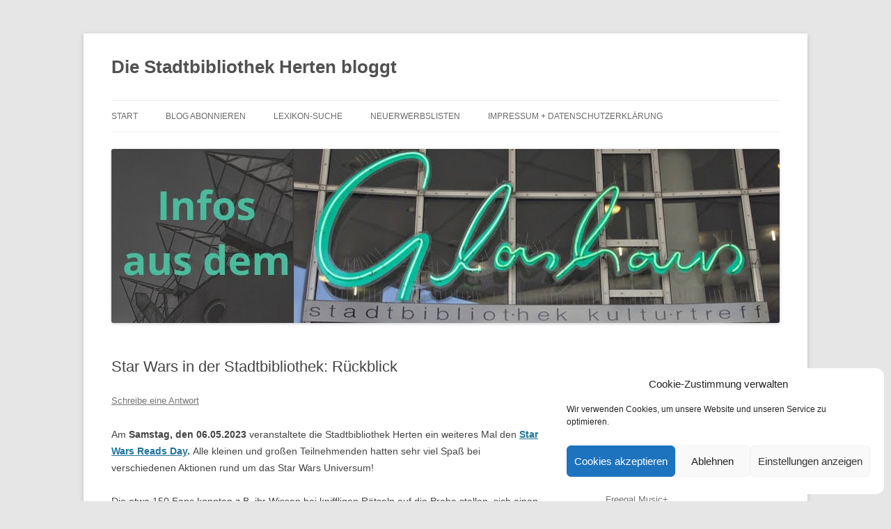

--- FILE ---
content_type: text/html; charset=UTF-8
request_url: https://stadtbibliothekherten-blog.de/2023/05/13/star-wars-in-der-stadtbibliothek-rueckblick/
body_size: 81915
content:
<!DOCTYPE html><html lang="de"><head><meta charset="UTF-8" /><meta name="viewport" content="width=device-width, initial-scale=1.0" /><title>Star Wars in der Stadtbibliothek: Rückblick - Die Stadtbibliothek Herten bloggt</title><link rel="profile" href="https://gmpg.org/xfn/11" /><link rel="pingback" href="https://stadtbibliothekherten-blog.de/xmlrpc.php"><meta name="referrer" content="no-referrer"><meta name='robots' content='index, follow, max-image-preview:large, max-snippet:-1, max-video-preview:-1' /><meta name="description" content="Star Wars in der Stadtbibliothek: Rückblick auf den Star Wars Reads Day am 06.05.2023 im Glashaus Herten" /><link rel="canonical" href="https://stadtbibliothekherten-blog.de/2023/05/13/star-wars-in-der-stadtbibliothek-rueckblick/" /><meta property="og:locale" content="de_DE" /><meta property="og:type" content="article" /><meta property="og:title" content="Star Wars in der Stadtbibliothek: Rückblick - Die Stadtbibliothek Herten bloggt" /><meta property="og:description" content="Star Wars in der Stadtbibliothek: Rückblick auf den Star Wars Reads Day am 06.05.2023 im Glashaus Herten" /><meta property="og:url" content="https://stadtbibliothekherten-blog.de/2023/05/13/star-wars-in-der-stadtbibliothek-rueckblick/" /><meta property="og:site_name" content="Die Stadtbibliothek Herten bloggt" /><meta property="article:published_time" content="2023-05-13T11:00:17+00:00" /><meta property="article:modified_time" content="2024-08-23T12:25:48+00:00" /><meta property="og:image" content="https://stadtbibliothekherten-blog.de/wp-content/uploads/2023/05/IMG_0107-1653x1024-1-150x150.jpg" /><meta name="author" content="Mitarbeiter Bibliothek" /><meta name="twitter:card" content="summary_large_image" /><meta name="twitter:label1" content="Verfasst von" /><meta name="twitter:data1" content="Mitarbeiter Bibliothek" /><meta name="twitter:label2" content="Geschätzte Lesezeit" /><meta name="twitter:data2" content="1 Minute" /> <script type="application/ld+json" class="yoast-schema-graph">{"@context":"https://schema.org","@graph":[{"@type":"Article","@id":"https://stadtbibliothekherten-blog.de/2023/05/13/star-wars-in-der-stadtbibliothek-rueckblick/#article","isPartOf":{"@id":"https://stadtbibliothekherten-blog.de/2023/05/13/star-wars-in-der-stadtbibliothek-rueckblick/"},"author":{"name":"Mitarbeiter Bibliothek","@id":"https://stadtbibliothekherten-blog.de/#/schema/person/de3b791cc1be7debf30a9104fd897bf6"},"headline":"Star Wars in der Stadtbibliothek: Rückblick","datePublished":"2023-05-13T11:00:17+00:00","dateModified":"2024-08-23T12:25:48+00:00","mainEntityOfPage":{"@id":"https://stadtbibliothekherten-blog.de/2023/05/13/star-wars-in-der-stadtbibliothek-rueckblick/"},"wordCount":131,"commentCount":0,"keywords":["Erwachsene","Jugendliche","Kinder","Star Wars","Veranstaltung"],"articleSection":["Aktuell"],"inLanguage":"de","potentialAction":[{"@type":"CommentAction","name":"Comment","target":["https://stadtbibliothekherten-blog.de/2023/05/13/star-wars-in-der-stadtbibliothek-rueckblick/#respond"]}]},{"@type":"WebPage","@id":"https://stadtbibliothekherten-blog.de/2023/05/13/star-wars-in-der-stadtbibliothek-rueckblick/","url":"https://stadtbibliothekherten-blog.de/2023/05/13/star-wars-in-der-stadtbibliothek-rueckblick/","name":"Star Wars in der Stadtbibliothek: Rückblick - Die Stadtbibliothek Herten bloggt","isPartOf":{"@id":"https://stadtbibliothekherten-blog.de/#website"},"datePublished":"2023-05-13T11:00:17+00:00","dateModified":"2024-08-23T12:25:48+00:00","author":{"@id":"https://stadtbibliothekherten-blog.de/#/schema/person/de3b791cc1be7debf30a9104fd897bf6"},"description":"Star Wars in der Stadtbibliothek: Rückblick auf den Star Wars Reads Day am 06.05.2023 im Glashaus Herten","breadcrumb":{"@id":"https://stadtbibliothekherten-blog.de/2023/05/13/star-wars-in-der-stadtbibliothek-rueckblick/#breadcrumb"},"inLanguage":"de","potentialAction":[{"@type":"ReadAction","target":["https://stadtbibliothekherten-blog.de/2023/05/13/star-wars-in-der-stadtbibliothek-rueckblick/"]}]},{"@type":"BreadcrumbList","@id":"https://stadtbibliothekherten-blog.de/2023/05/13/star-wars-in-der-stadtbibliothek-rueckblick/#breadcrumb","itemListElement":[{"@type":"ListItem","position":1,"name":"Startseite","item":"https://stadtbibliothekherten-blog.de/"},{"@type":"ListItem","position":2,"name":"Star Wars in der Stadtbibliothek: Rückblick"}]},{"@type":"WebSite","@id":"https://stadtbibliothekherten-blog.de/#website","url":"https://stadtbibliothekherten-blog.de/","name":"Die Stadtbibliothek Herten bloggt","description":"","potentialAction":[{"@type":"SearchAction","target":{"@type":"EntryPoint","urlTemplate":"https://stadtbibliothekherten-blog.de/?s={search_term_string}"},"query-input":{"@type":"PropertyValueSpecification","valueRequired":true,"valueName":"search_term_string"}}],"inLanguage":"de"},{"@type":"Person","@id":"https://stadtbibliothekherten-blog.de/#/schema/person/de3b791cc1be7debf30a9104fd897bf6","name":"Mitarbeiter Bibliothek","url":"https://stadtbibliothekherten-blog.de/author/glashausherten3/"}]}</script> <link rel='dns-prefetch' href='//platform-api.sharethis.com' /><link rel="alternate" type="application/rss+xml" title="Die Stadtbibliothek Herten bloggt &raquo; Feed" href="https://stadtbibliothekherten-blog.de/feed/" /><link rel="alternate" type="application/rss+xml" title="Die Stadtbibliothek Herten bloggt &raquo; Kommentar-Feed" href="https://stadtbibliothekherten-blog.de/comments/feed/" /><link rel="alternate" type="application/rss+xml" title="Die Stadtbibliothek Herten bloggt &raquo; Star Wars in der Stadtbibliothek: Rückblick-Kommentar-Feed" href="https://stadtbibliothekherten-blog.de/2023/05/13/star-wars-in-der-stadtbibliothek-rueckblick/feed/" /><link rel="alternate" title="oEmbed (JSON)" type="application/json+oembed" href="https://stadtbibliothekherten-blog.de/wp-json/oembed/1.0/embed?url=https%3A%2F%2Fstadtbibliothekherten-blog.de%2F2023%2F05%2F13%2Fstar-wars-in-der-stadtbibliothek-rueckblick%2F" /><link rel="alternate" title="oEmbed (XML)" type="text/xml+oembed" href="https://stadtbibliothekherten-blog.de/wp-json/oembed/1.0/embed?url=https%3A%2F%2Fstadtbibliothekherten-blog.de%2F2023%2F05%2F13%2Fstar-wars-in-der-stadtbibliothek-rueckblick%2F&#038;format=xml" /><style id='wp-img-auto-sizes-contain-inline-css' type='text/css'>img:is([sizes=auto i],[sizes^="auto," i]){contain-intrinsic-size:3000px 1500px}
/*# sourceURL=wp-img-auto-sizes-contain-inline-css */</style><style id='wp-block-library-inline-css' type='text/css'>:root{--wp-block-synced-color:#7a00df;--wp-block-synced-color--rgb:122,0,223;--wp-bound-block-color:var(--wp-block-synced-color);--wp-editor-canvas-background:#ddd;--wp-admin-theme-color:#007cba;--wp-admin-theme-color--rgb:0,124,186;--wp-admin-theme-color-darker-10:#006ba1;--wp-admin-theme-color-darker-10--rgb:0,107,160.5;--wp-admin-theme-color-darker-20:#005a87;--wp-admin-theme-color-darker-20--rgb:0,90,135;--wp-admin-border-width-focus:2px}@media (min-resolution:192dpi){:root{--wp-admin-border-width-focus:1.5px}}.wp-element-button{cursor:pointer}:root .has-very-light-gray-background-color{background-color:#eee}:root .has-very-dark-gray-background-color{background-color:#313131}:root .has-very-light-gray-color{color:#eee}:root .has-very-dark-gray-color{color:#313131}:root .has-vivid-green-cyan-to-vivid-cyan-blue-gradient-background{background:linear-gradient(135deg,#00d084,#0693e3)}:root .has-purple-crush-gradient-background{background:linear-gradient(135deg,#34e2e4,#4721fb 50%,#ab1dfe)}:root .has-hazy-dawn-gradient-background{background:linear-gradient(135deg,#faaca8,#dad0ec)}:root .has-subdued-olive-gradient-background{background:linear-gradient(135deg,#fafae1,#67a671)}:root .has-atomic-cream-gradient-background{background:linear-gradient(135deg,#fdd79a,#004a59)}:root .has-nightshade-gradient-background{background:linear-gradient(135deg,#330968,#31cdcf)}:root .has-midnight-gradient-background{background:linear-gradient(135deg,#020381,#2874fc)}:root{--wp--preset--font-size--normal:16px;--wp--preset--font-size--huge:42px}.has-regular-font-size{font-size:1em}.has-larger-font-size{font-size:2.625em}.has-normal-font-size{font-size:var(--wp--preset--font-size--normal)}.has-huge-font-size{font-size:var(--wp--preset--font-size--huge)}.has-text-align-center{text-align:center}.has-text-align-left{text-align:left}.has-text-align-right{text-align:right}.has-fit-text{white-space:nowrap!important}#end-resizable-editor-section{display:none}.aligncenter{clear:both}.items-justified-left{justify-content:flex-start}.items-justified-center{justify-content:center}.items-justified-right{justify-content:flex-end}.items-justified-space-between{justify-content:space-between}.screen-reader-text{border:0;clip-path:inset(50%);height:1px;margin:-1px;overflow:hidden;padding:0;position:absolute;width:1px;word-wrap:normal!important}.screen-reader-text:focus{background-color:#ddd;clip-path:none;color:#444;display:block;font-size:1em;height:auto;left:5px;line-height:normal;padding:15px 23px 14px;text-decoration:none;top:5px;width:auto;z-index:100000}html :where(.has-border-color){border-style:solid}html :where([style*=border-top-color]){border-top-style:solid}html :where([style*=border-right-color]){border-right-style:solid}html :where([style*=border-bottom-color]){border-bottom-style:solid}html :where([style*=border-left-color]){border-left-style:solid}html :where([style*=border-width]){border-style:solid}html :where([style*=border-top-width]){border-top-style:solid}html :where([style*=border-right-width]){border-right-style:solid}html :where([style*=border-bottom-width]){border-bottom-style:solid}html :where([style*=border-left-width]){border-left-style:solid}html :where(img[class*=wp-image-]){height:auto;max-width:100%}:where(figure){margin:0 0 1em}html :where(.is-position-sticky){--wp-admin--admin-bar--position-offset:var(--wp-admin--admin-bar--height,0px)}@media screen and (max-width:600px){html :where(.is-position-sticky){--wp-admin--admin-bar--position-offset:0px}}

/*# sourceURL=wp-block-library-inline-css */</style><style id='wp-block-paragraph-inline-css' type='text/css'>.is-small-text{font-size:.875em}.is-regular-text{font-size:1em}.is-large-text{font-size:2.25em}.is-larger-text{font-size:3em}.has-drop-cap:not(:focus):first-letter{float:left;font-size:8.4em;font-style:normal;font-weight:100;line-height:.68;margin:.05em .1em 0 0;text-transform:uppercase}body.rtl .has-drop-cap:not(:focus):first-letter{float:none;margin-left:.1em}p.has-drop-cap.has-background{overflow:hidden}:root :where(p.has-background){padding:1.25em 2.375em}:where(p.has-text-color:not(.has-link-color)) a{color:inherit}p.has-text-align-left[style*="writing-mode:vertical-lr"],p.has-text-align-right[style*="writing-mode:vertical-rl"]{rotate:180deg}
/*# sourceURL=https://stadtbibliothekherten-blog.de/wp-includes/blocks/paragraph/style.min.css */</style><style id='global-styles-inline-css' type='text/css'>:root{--wp--preset--aspect-ratio--square: 1;--wp--preset--aspect-ratio--4-3: 4/3;--wp--preset--aspect-ratio--3-4: 3/4;--wp--preset--aspect-ratio--3-2: 3/2;--wp--preset--aspect-ratio--2-3: 2/3;--wp--preset--aspect-ratio--16-9: 16/9;--wp--preset--aspect-ratio--9-16: 9/16;--wp--preset--color--black: #000000;--wp--preset--color--cyan-bluish-gray: #abb8c3;--wp--preset--color--white: #fff;--wp--preset--color--pale-pink: #f78da7;--wp--preset--color--vivid-red: #cf2e2e;--wp--preset--color--luminous-vivid-orange: #ff6900;--wp--preset--color--luminous-vivid-amber: #fcb900;--wp--preset--color--light-green-cyan: #7bdcb5;--wp--preset--color--vivid-green-cyan: #00d084;--wp--preset--color--pale-cyan-blue: #8ed1fc;--wp--preset--color--vivid-cyan-blue: #0693e3;--wp--preset--color--vivid-purple: #9b51e0;--wp--preset--color--blue: #21759b;--wp--preset--color--dark-gray: #444;--wp--preset--color--medium-gray: #9f9f9f;--wp--preset--color--light-gray: #e6e6e6;--wp--preset--gradient--vivid-cyan-blue-to-vivid-purple: linear-gradient(135deg,rgb(6,147,227) 0%,rgb(155,81,224) 100%);--wp--preset--gradient--light-green-cyan-to-vivid-green-cyan: linear-gradient(135deg,rgb(122,220,180) 0%,rgb(0,208,130) 100%);--wp--preset--gradient--luminous-vivid-amber-to-luminous-vivid-orange: linear-gradient(135deg,rgb(252,185,0) 0%,rgb(255,105,0) 100%);--wp--preset--gradient--luminous-vivid-orange-to-vivid-red: linear-gradient(135deg,rgb(255,105,0) 0%,rgb(207,46,46) 100%);--wp--preset--gradient--very-light-gray-to-cyan-bluish-gray: linear-gradient(135deg,rgb(238,238,238) 0%,rgb(169,184,195) 100%);--wp--preset--gradient--cool-to-warm-spectrum: linear-gradient(135deg,rgb(74,234,220) 0%,rgb(151,120,209) 20%,rgb(207,42,186) 40%,rgb(238,44,130) 60%,rgb(251,105,98) 80%,rgb(254,248,76) 100%);--wp--preset--gradient--blush-light-purple: linear-gradient(135deg,rgb(255,206,236) 0%,rgb(152,150,240) 100%);--wp--preset--gradient--blush-bordeaux: linear-gradient(135deg,rgb(254,205,165) 0%,rgb(254,45,45) 50%,rgb(107,0,62) 100%);--wp--preset--gradient--luminous-dusk: linear-gradient(135deg,rgb(255,203,112) 0%,rgb(199,81,192) 50%,rgb(65,88,208) 100%);--wp--preset--gradient--pale-ocean: linear-gradient(135deg,rgb(255,245,203) 0%,rgb(182,227,212) 50%,rgb(51,167,181) 100%);--wp--preset--gradient--electric-grass: linear-gradient(135deg,rgb(202,248,128) 0%,rgb(113,206,126) 100%);--wp--preset--gradient--midnight: linear-gradient(135deg,rgb(2,3,129) 0%,rgb(40,116,252) 100%);--wp--preset--font-size--small: 13px;--wp--preset--font-size--medium: 20px;--wp--preset--font-size--large: 36px;--wp--preset--font-size--x-large: 42px;--wp--preset--spacing--20: 0.44rem;--wp--preset--spacing--30: 0.67rem;--wp--preset--spacing--40: 1rem;--wp--preset--spacing--50: 1.5rem;--wp--preset--spacing--60: 2.25rem;--wp--preset--spacing--70: 3.38rem;--wp--preset--spacing--80: 5.06rem;--wp--preset--shadow--natural: 6px 6px 9px rgba(0, 0, 0, 0.2);--wp--preset--shadow--deep: 12px 12px 50px rgba(0, 0, 0, 0.4);--wp--preset--shadow--sharp: 6px 6px 0px rgba(0, 0, 0, 0.2);--wp--preset--shadow--outlined: 6px 6px 0px -3px rgb(255, 255, 255), 6px 6px rgb(0, 0, 0);--wp--preset--shadow--crisp: 6px 6px 0px rgb(0, 0, 0);}:where(.is-layout-flex){gap: 0.5em;}:where(.is-layout-grid){gap: 0.5em;}body .is-layout-flex{display: flex;}.is-layout-flex{flex-wrap: wrap;align-items: center;}.is-layout-flex > :is(*, div){margin: 0;}body .is-layout-grid{display: grid;}.is-layout-grid > :is(*, div){margin: 0;}:where(.wp-block-columns.is-layout-flex){gap: 2em;}:where(.wp-block-columns.is-layout-grid){gap: 2em;}:where(.wp-block-post-template.is-layout-flex){gap: 1.25em;}:where(.wp-block-post-template.is-layout-grid){gap: 1.25em;}.has-black-color{color: var(--wp--preset--color--black) !important;}.has-cyan-bluish-gray-color{color: var(--wp--preset--color--cyan-bluish-gray) !important;}.has-white-color{color: var(--wp--preset--color--white) !important;}.has-pale-pink-color{color: var(--wp--preset--color--pale-pink) !important;}.has-vivid-red-color{color: var(--wp--preset--color--vivid-red) !important;}.has-luminous-vivid-orange-color{color: var(--wp--preset--color--luminous-vivid-orange) !important;}.has-luminous-vivid-amber-color{color: var(--wp--preset--color--luminous-vivid-amber) !important;}.has-light-green-cyan-color{color: var(--wp--preset--color--light-green-cyan) !important;}.has-vivid-green-cyan-color{color: var(--wp--preset--color--vivid-green-cyan) !important;}.has-pale-cyan-blue-color{color: var(--wp--preset--color--pale-cyan-blue) !important;}.has-vivid-cyan-blue-color{color: var(--wp--preset--color--vivid-cyan-blue) !important;}.has-vivid-purple-color{color: var(--wp--preset--color--vivid-purple) !important;}.has-black-background-color{background-color: var(--wp--preset--color--black) !important;}.has-cyan-bluish-gray-background-color{background-color: var(--wp--preset--color--cyan-bluish-gray) !important;}.has-white-background-color{background-color: var(--wp--preset--color--white) !important;}.has-pale-pink-background-color{background-color: var(--wp--preset--color--pale-pink) !important;}.has-vivid-red-background-color{background-color: var(--wp--preset--color--vivid-red) !important;}.has-luminous-vivid-orange-background-color{background-color: var(--wp--preset--color--luminous-vivid-orange) !important;}.has-luminous-vivid-amber-background-color{background-color: var(--wp--preset--color--luminous-vivid-amber) !important;}.has-light-green-cyan-background-color{background-color: var(--wp--preset--color--light-green-cyan) !important;}.has-vivid-green-cyan-background-color{background-color: var(--wp--preset--color--vivid-green-cyan) !important;}.has-pale-cyan-blue-background-color{background-color: var(--wp--preset--color--pale-cyan-blue) !important;}.has-vivid-cyan-blue-background-color{background-color: var(--wp--preset--color--vivid-cyan-blue) !important;}.has-vivid-purple-background-color{background-color: var(--wp--preset--color--vivid-purple) !important;}.has-black-border-color{border-color: var(--wp--preset--color--black) !important;}.has-cyan-bluish-gray-border-color{border-color: var(--wp--preset--color--cyan-bluish-gray) !important;}.has-white-border-color{border-color: var(--wp--preset--color--white) !important;}.has-pale-pink-border-color{border-color: var(--wp--preset--color--pale-pink) !important;}.has-vivid-red-border-color{border-color: var(--wp--preset--color--vivid-red) !important;}.has-luminous-vivid-orange-border-color{border-color: var(--wp--preset--color--luminous-vivid-orange) !important;}.has-luminous-vivid-amber-border-color{border-color: var(--wp--preset--color--luminous-vivid-amber) !important;}.has-light-green-cyan-border-color{border-color: var(--wp--preset--color--light-green-cyan) !important;}.has-vivid-green-cyan-border-color{border-color: var(--wp--preset--color--vivid-green-cyan) !important;}.has-pale-cyan-blue-border-color{border-color: var(--wp--preset--color--pale-cyan-blue) !important;}.has-vivid-cyan-blue-border-color{border-color: var(--wp--preset--color--vivid-cyan-blue) !important;}.has-vivid-purple-border-color{border-color: var(--wp--preset--color--vivid-purple) !important;}.has-vivid-cyan-blue-to-vivid-purple-gradient-background{background: var(--wp--preset--gradient--vivid-cyan-blue-to-vivid-purple) !important;}.has-light-green-cyan-to-vivid-green-cyan-gradient-background{background: var(--wp--preset--gradient--light-green-cyan-to-vivid-green-cyan) !important;}.has-luminous-vivid-amber-to-luminous-vivid-orange-gradient-background{background: var(--wp--preset--gradient--luminous-vivid-amber-to-luminous-vivid-orange) !important;}.has-luminous-vivid-orange-to-vivid-red-gradient-background{background: var(--wp--preset--gradient--luminous-vivid-orange-to-vivid-red) !important;}.has-very-light-gray-to-cyan-bluish-gray-gradient-background{background: var(--wp--preset--gradient--very-light-gray-to-cyan-bluish-gray) !important;}.has-cool-to-warm-spectrum-gradient-background{background: var(--wp--preset--gradient--cool-to-warm-spectrum) !important;}.has-blush-light-purple-gradient-background{background: var(--wp--preset--gradient--blush-light-purple) !important;}.has-blush-bordeaux-gradient-background{background: var(--wp--preset--gradient--blush-bordeaux) !important;}.has-luminous-dusk-gradient-background{background: var(--wp--preset--gradient--luminous-dusk) !important;}.has-pale-ocean-gradient-background{background: var(--wp--preset--gradient--pale-ocean) !important;}.has-electric-grass-gradient-background{background: var(--wp--preset--gradient--electric-grass) !important;}.has-midnight-gradient-background{background: var(--wp--preset--gradient--midnight) !important;}.has-small-font-size{font-size: var(--wp--preset--font-size--small) !important;}.has-medium-font-size{font-size: var(--wp--preset--font-size--medium) !important;}.has-large-font-size{font-size: var(--wp--preset--font-size--large) !important;}.has-x-large-font-size{font-size: var(--wp--preset--font-size--x-large) !important;}
/*# sourceURL=global-styles-inline-css */</style><style id='classic-theme-styles-inline-css' type='text/css'>/*! This file is auto-generated */
.wp-block-button__link{color:#fff;background-color:#32373c;border-radius:9999px;box-shadow:none;text-decoration:none;padding:calc(.667em + 2px) calc(1.333em + 2px);font-size:1.125em}.wp-block-file__button{background:#32373c;color:#fff;text-decoration:none}
/*# sourceURL=/wp-includes/css/classic-themes.min.css */</style><link rel='stylesheet' id='email-subscribers-css' href='https://stadtbibliothekherten-blog.de/wp-content/cache/autoptimize/autoptimize_single_2b7ea100e7079d4a2e5e575588112926.php?ver=5.9.14' type='text/css' media='all' /><link rel='stylesheet' id='stencil-css' href='https://stadtbibliothekherten-blog.de/wp-content/plugins/stencil/public/css/stencil-public.css?ver=1.14.9' type='text/css' media='all' /><link rel='stylesheet' id='cmplz-general-css' href='https://stadtbibliothekherten-blog.de/wp-content/plugins/complianz-gdpr/assets/css/cookieblocker.min.css?ver=1741706570' type='text/css' media='all' /><link rel='stylesheet' id='twentytwelve-style-css' href='https://stadtbibliothekherten-blog.de/wp-content/cache/autoptimize/autoptimize_single_efe96f93d10e431339cba00c7fc6c098.php?ver=20251202' type='text/css' media='all' /><link rel='stylesheet' id='twentytwelve-block-style-css' href='https://stadtbibliothekherten-blog.de/wp-content/cache/autoptimize/autoptimize_single_9b94a2d6eabc8d730b8c284817d50555.php?ver=20251031' type='text/css' media='all' /> <script defer type="text/javascript" src="https://stadtbibliothekherten-blog.de/wp-includes/js/jquery/jquery.min.js?ver=3.7.1" id="jquery-core-js"></script> <script defer type="text/javascript" src="https://stadtbibliothekherten-blog.de/wp-includes/js/jquery/jquery-migrate.min.js?ver=3.4.1" id="jquery-migrate-js"></script> <script defer id="jquery-js-after" src="[data-uri]"></script> <script defer type="text/javascript" src="https://stadtbibliothekherten-blog.de/wp-content/cache/autoptimize/autoptimize_single_49cea0a781874a962879c2caca9bc322.php?ver=1.14.9" id="stencil-js"></script> <script type="text/javascript" src="https://stadtbibliothekherten-blog.de/wp-content/cache/autoptimize/autoptimize_single_7175c302fcb5e0e4ff523ea3e13a022a.php?ver=20250303" id="twentytwelve-navigation-js" defer="defer" data-wp-strategy="defer"></script> <link rel="https://api.w.org/" href="https://stadtbibliothekherten-blog.de/wp-json/" /><link rel="alternate" title="JSON" type="application/json" href="https://stadtbibliothekherten-blog.de/wp-json/wp/v2/posts/12774" /><link rel="EditURI" type="application/rsd+xml" title="RSD" href="https://stadtbibliothekherten-blog.de/xmlrpc.php?rsd" /><meta name="generator" content="WordPress 6.9" /><link rel='shortlink' href='https://stadtbibliothekherten-blog.de/?p=12774' /><style>.cmplz-hidden {
					display: none !important;
				}</style> <script defer src="[data-uri]"></script> <link rel="icon" href="https://stadtbibliothekherten-blog.de/wp-content/uploads/2018/06/cropped-icon-32x32.jpg" sizes="32x32" /><link rel="icon" href="https://stadtbibliothekherten-blog.de/wp-content/uploads/2018/06/cropped-icon-192x192.jpg" sizes="192x192" /><link rel="apple-touch-icon" href="https://stadtbibliothekherten-blog.de/wp-content/uploads/2018/06/cropped-icon-180x180.jpg" /><meta name="msapplication-TileImage" content="https://stadtbibliothekherten-blog.de/wp-content/uploads/2018/06/cropped-icon-270x270.jpg" /><link rel='stylesheet' id='shariffcss-css' href='https://stadtbibliothekherten-blog.de/wp-content/plugins/shariff/css/shariff.min.css?ver=4.6.15' type='text/css' media='all' /></head><body data-rsssl=1 data-cmplz=1 class="wp-singular post-template-default single single-post postid-12774 single-format-standard wp-embed-responsive wp-theme-twentytwelve"><div id="page" class="hfeed site"> <a class="screen-reader-text skip-link" href="#content">Zum Inhalt springen</a><header id="masthead" class="site-header"><hgroup><h1 class="site-title"><a href="https://stadtbibliothekherten-blog.de/" rel="home" >Die Stadtbibliothek Herten bloggt</a></h1></hgroup><nav id="site-navigation" class="main-navigation"> <button class="menu-toggle">Menü</button><div class="nav-menu"><ul><li ><a href="https://stadtbibliothekherten-blog.de/">Start</a></li><li class="page_item page-item-9677"><a href="https://stadtbibliothekherten-blog.de/blog-abonnieren/">Blog abonnieren</a></li><li class="page_item page-item-4160"><a href="https://stadtbibliothekherten-blog.de/lexikon-suche/">Lexikon-Suche</a></li><li class="page_item page-item-9471 page_item_has_children"><a href="https://stadtbibliothekherten-blog.de/neuerwerbslisten/">Neuerwerbslisten</a><ul class='children'><li class="page_item page-item-9748"><a href="https://stadtbibliothekherten-blog.de/neuerwerbslisten/aus-der-kinderabteilung/">Aus der Kinderabteilung</a></li><li class="page_item page-item-9736"><a href="https://stadtbibliothekherten-blog.de/neuerwerbslisten/neue-romane/">Aus der Romanabteilung</a></li><li class="page_item page-item-9728"><a href="https://stadtbibliothekherten-blog.de/neuerwerbslisten/neue-sachbuecher/">Aus der Sachbuchabteilung</a></li><li class="page_item page-item-10044"><a href="https://stadtbibliothekherten-blog.de/neuerwerbslisten/medienlisten/">Medienlisten</a></li><li class="page_item page-item-9732"><a href="https://stadtbibliothekherten-blog.de/neuerwerbslisten/themenlisten/">Weitere Themenlisten</a></li></ul></li><li class="page_item page-item-9606 page_item_has_children"><a href="https://stadtbibliothekherten-blog.de/about/">Impressum + Datenschutzerklärung</a><ul class='children'><li class="page_item page-item-11422"><a href="https://stadtbibliothekherten-blog.de/about/cookie-richtlinie-eu-2/">Cookie-Richtlinie (EU)</a></li></ul></li></ul></div></nav> <a href="https://stadtbibliothekherten-blog.de/"  rel="home"><img src="https://stadtbibliothekherten-blog.de/wp-content/uploads/2022/04/20220427_105906_0000.jpg" width="960" height="250" alt="Die Stadtbibliothek Herten bloggt" class="header-image" srcset="https://stadtbibliothekherten-blog.de/wp-content/uploads/2022/04/20220427_105906_0000.jpg 960w, https://stadtbibliothekherten-blog.de/wp-content/uploads/2022/04/20220427_105906_0000-300x78.jpg 300w, https://stadtbibliothekherten-blog.de/wp-content/uploads/2022/04/20220427_105906_0000-768x200.jpg 768w, https://stadtbibliothekherten-blog.de/wp-content/uploads/2022/04/20220427_105906_0000-624x163.jpg 624w" sizes="(max-width: 960px) 100vw, 960px" decoding="async" fetchpriority="high" /></a></header><div id="main" class="wrapper"><div id="primary" class="site-content"><div id="content" role="main"><article id="post-12774" class="post-12774 post type-post status-publish format-standard hentry category-aktuell tag-erwachsene tag-jugendliche tag-kinder tag-star-wars tag-veranstaltung"><header class="entry-header"><h1 class="entry-title">Star Wars in der Stadtbibliothek: Rückblick</h1><div class="comments-link"> <a href="https://stadtbibliothekherten-blog.de/2023/05/13/star-wars-in-der-stadtbibliothek-rueckblick/#respond"><span class="leave-reply">Schreibe eine Antwort</span></a></div></header><div class="entry-content"><p>Am <strong>Samstag, den 06.05.2023</strong> veranstaltete die Stadtbibliothek Herten ein weiteres Mal den <a href="https://stadtbibliothekherten-blog.de/2023/04/15/star-wars-reads-day-am-06-05-2023/"><strong>Star Wars Reads Day</strong></a><strong>. </strong>Alle kleinen und großen Teilnehmenden hatten sehr viel Spaß bei verschiedenen Aktionen rund um das Star Wars Universum!</p><p>Die etwa 150 Fans konnten z.B. ihr Wissen bei kniffligen Rätseln auf die Probe stellen, sich einen eigenen C3PO basteln oder ihre Geschicklichkeit und Ausdauer bei der Sturmtruppler-Abwehr ausbauen. Zum Abschluss der Veranstaltung gab es noch eine kleine Lesung.</p><style type="text/css">#gallery-1 {
				margin: auto;
			}
			#gallery-1 .gallery-item {
				float: left;
				margin-top: 10px;
				text-align: center;
				width: 33%;
			}
			#gallery-1 img {
				border: 2px solid #cfcfcf;
			}
			#gallery-1 .gallery-caption {
				margin-left: 0;
			}
			/* see gallery_shortcode() in wp-includes/media.php */</style><div id='gallery-1' class='gallery galleryid-12774 gallery-columns-3 gallery-size-thumbnail'><dl class='gallery-item'><dt class='gallery-icon landscape'> <a href='https://stadtbibliothekherten-blog.de/wp-content/uploads/2023/05/IMG_0107-1653x1024-1.jpg'><img decoding="async" width="150" height="150" src="https://stadtbibliothekherten-blog.de/wp-content/uploads/2023/05/IMG_0107-1653x1024-1-150x150.jpg" class="attachment-thumbnail size-thumbnail" alt="Star Wars: Kostümierte vor dem Glashaus" aria-describedby="gallery-1-12782" /></a></dt><dd class='wp-caption-text gallery-caption' id='gallery-1-12782'> Stumrtruppler und Jawa vor dem Glashaus</dd></dl><dl class='gallery-item'><dt class='gallery-icon landscape'> <a href='https://stadtbibliothekherten-blog.de/wp-content/uploads/2023/05/IMG_0277_bearb-1536x1024-1.jpg'><img decoding="async" width="150" height="150" src="https://stadtbibliothekherten-blog.de/wp-content/uploads/2023/05/IMG_0277_bearb-1536x1024-1-150x150.jpg" class="attachment-thumbnail size-thumbnail" alt="Kinder und Erwachsene basteln an Tischen in der Stadtbibliothek" aria-describedby="gallery-1-12778" /></a></dt><dd class='wp-caption-text gallery-caption' id='gallery-1-12778'> C3PO wird wieder zusammengebaut</dd></dl><dl class='gallery-item'><dt class='gallery-icon portrait'> <a href='https://stadtbibliothekherten-blog.de/wp-content/uploads/2023/05/20230506_153837-1024x1675-1.jpg'><img loading="lazy" decoding="async" width="150" height="150" src="https://stadtbibliothekherten-blog.de/wp-content/uploads/2023/05/20230506_153837-1024x1675-1-150x150.jpg" class="attachment-thumbnail size-thumbnail" alt="2 Scout-Truppler, einer gibt dem anderen eine Plüschfigur auf den Kopf" aria-describedby="gallery-1-12781" /></a></dt><dd class='wp-caption-text gallery-caption' id='gallery-1-12781'> Scout-Truppler  beim Parcourtraining</dd></dl><br style="clear: both" /><dl class='gallery-item'><dt class='gallery-icon landscape'> <a href='https://stadtbibliothekherten-blog.de/wp-content/uploads/2023/05/IMG_0208_bearb-1536x1024-1.jpg'><img loading="lazy" decoding="async" width="150" height="150" src="https://stadtbibliothekherten-blog.de/wp-content/uploads/2023/05/IMG_0208_bearb-1536x1024-1-150x150.jpg" class="attachment-thumbnail size-thumbnail" alt="Kinder müssen Wattebällchen aus Bechern pusten" aria-describedby="gallery-1-12777" /></a></dt><dd class='wp-caption-text gallery-caption' id='gallery-1-12777'> Atemtraining</dd></dl><dl class='gallery-item'><dt class='gallery-icon portrait'> <a href='https://stadtbibliothekherten-blog.de/wp-content/uploads/2023/05/IMG_0192_bearb-1536x1024-1.jpg'><img loading="lazy" decoding="async" width="150" height="150" src="https://stadtbibliothekherten-blog.de/wp-content/uploads/2023/05/IMG_0192_bearb-1536x1024-1-150x150.jpg" class="attachment-thumbnail size-thumbnail" alt="Kinder und Erwachsene vor einem Papp-R2-D2" aria-describedby="gallery-1-12776" /></a></dt><dd class='wp-caption-text gallery-caption' id='gallery-1-12776'> R2 hat die geheime Nachricht</dd></dl><dl class='gallery-item'><dt class='gallery-icon landscape'> <a href='https://stadtbibliothekherten-blog.de/wp-content/uploads/2023/05/IMG_0299_bearb-1536x1024-1.jpg'><img loading="lazy" decoding="async" width="150" height="150" src="https://stadtbibliothekherten-blog.de/wp-content/uploads/2023/05/IMG_0299_bearb-1536x1024-1-150x150.jpg" class="attachment-thumbnail size-thumbnail" alt="Kinder und Erwachsene bei einer Rätsel-Station" aria-describedby="gallery-1-12780" /></a></dt><dd class='wp-caption-text gallery-caption' id='gallery-1-12780'> Andrang bei den Fühlboxen</dd></dl><br style="clear: both" /><dl class='gallery-item'><dt class='gallery-icon portrait'> <a href='https://stadtbibliothekherten-blog.de/wp-content/uploads/2023/05/IMG_0289-1024x1536-1.jpg'><img loading="lazy" decoding="async" width="150" height="150" src="https://stadtbibliothekherten-blog.de/wp-content/uploads/2023/05/IMG_0289-1024x1536-1-150x150.jpg" class="attachment-thumbnail size-thumbnail" alt="Ein Kind klettert durch das Laser-Netz (aus Gummibändern)" aria-describedby="gallery-1-12779" /></a></dt><dd class='wp-caption-text gallery-caption' id='gallery-1-12779'> Geschicklichkeit ist gefragt</dd></dl><dl class='gallery-item'><dt class='gallery-icon landscape'> <a href='https://stadtbibliothekherten-blog.de/wp-content/uploads/2023/05/IMG_0128-1536x1024-1.jpg'><img loading="lazy" decoding="async" width="150" height="150" src="https://stadtbibliothekherten-blog.de/wp-content/uploads/2023/05/IMG_0128-1536x1024-1-150x150.jpg" class="attachment-thumbnail size-thumbnail" alt="Gruppenbild: Darth Vader, Garde, Offiziere, Sturmtruppler, Scout-Trooper, Tie-Piloten und Jawas" aria-describedby="gallery-1-12775" /></a></dt><dd class='wp-caption-text gallery-caption' id='gallery-1-12775'> Mitglieder der 501st Legion German Garrison in der Rotunde</dd></dl> <br style='clear: both' /></div><p>Wir bedanken uns noch einmal bei allen Mitwirkenden für diesen wunderbaren Ausflug in ein anderes Universum: Den Besuchern, den fleißigen Helfern und vor allem bei den Mitgliedern der <a href="https://501st.de/">501st Legion German Garrison</a>.</p><p>Wir freuen uns schon auf das nächste Mal!</p><p>Bilder: Stadtbibliothek</p><div class="shariff shariff-align-flex-start shariff-widget-align-flex-start" data-services="facebook%7Cpinterest" data-url="https%3A%2F%2Fstadtbibliothekherten-blog.de%2F2023%2F05%2F13%2Fstar-wars-in-der-stadtbibliothek-rueckblick%2F" data-timestamp="1724423148" data-hidezero="1" data-backendurl="https://stadtbibliothekherten-blog.de/wp-json/shariff/v1/share_counts?"><div class="ShariffHeadline">Diesen Beitrag teilen</div><ul class="shariff-buttons theme-round orientation-horizontal buttonsize-small"><li class="shariff-button twitter shariff-nocustomcolor" style="background-color:#595959;border-radius:25%"><a href="https://twitter.com/share?url=https%3A%2F%2Fstadtbibliothekherten-blog.de%2F2023%2F05%2F13%2Fstar-wars-in-der-stadtbibliothek-rueckblick%2F&text=Star%20Wars%20in%20der%20Stadtbibliothek%3A%20R%C3%BCckblick" title="Bei X teilen" aria-label="Bei X teilen" role="button" rel="noopener nofollow" class="shariff-link" style=";border-radius:25%; background-color:#000; color:#fff" target="_blank"><span class="shariff-icon" style=""><svg width="32px" height="20px" xmlns="http://www.w3.org/2000/svg" viewBox="0 0 24 24"><path fill="#000" d="M14.258 10.152L23.176 0h-2.113l-7.747 8.813L7.133 0H0l9.352 13.328L0 23.973h2.113l8.176-9.309 6.531 9.309h7.133zm-2.895 3.293l-.949-1.328L2.875 1.56h3.246l6.086 8.523.945 1.328 7.91 11.078h-3.246zm0 0"/></svg></span></a></li><li class="shariff-button facebook shariff-nocustomcolor" style="background-color:#4273c8;border-radius:25%"><a href="https://www.facebook.com/sharer/sharer.php?u=https%3A%2F%2Fstadtbibliothekherten-blog.de%2F2023%2F05%2F13%2Fstar-wars-in-der-stadtbibliothek-rueckblick%2F" title="Bei Facebook teilen" aria-label="Bei Facebook teilen" role="button" rel="nofollow" class="shariff-link" style=";border-radius:25%; background-color:#3b5998; color:#fff" target="_blank"><span class="shariff-icon" style=""><svg width="32px" height="20px" xmlns="http://www.w3.org/2000/svg" viewBox="0 0 18 32"><path fill="#3b5998" d="M17.1 0.2v4.7h-2.8q-1.5 0-2.1 0.6t-0.5 1.9v3.4h5.2l-0.7 5.3h-4.5v13.6h-5.5v-13.6h-4.5v-5.3h4.5v-3.9q0-3.3 1.9-5.2t5-1.8q2.6 0 4.1 0.2z"/></svg></span><span data-service="facebook" style="color:#3b5998" class="shariff-count shariff-hidezero"></span>&nbsp;</a></li><li class="shariff-button pinterest shariff-nocustomcolor" style="background-color:#e70f18;border-radius:25%"><a href="https://www.pinterest.com/pin/create/link/?url=https%3A%2F%2Fstadtbibliothekherten-blog.de%2F2023%2F05%2F13%2Fstar-wars-in-der-stadtbibliothek-rueckblick%2F&media=https%3A%2F%2Fstadtbibliothekherten-blog.de%2Fwp-content%2Fplugins%2Fshariff%2Fimages%2FdefaultHint.png&description=Star%20Wars%20in%20der%20Stadtbibliothek%3A%20R%C3%BCckblick" title="Bei Pinterest pinnen" aria-label="Bei Pinterest pinnen" role="button" rel="noopener nofollow" class="shariff-link" style=";border-radius:25%; background-color:#cb2027; color:#fff" target="_blank"><span class="shariff-icon" style=""><svg width="32px" height="20px" xmlns="http://www.w3.org/2000/svg" viewBox="0 0 27 32"><path fill="#cb2027" d="M27.4 16q0 3.7-1.8 6.9t-5 5-6.9 1.9q-2 0-3.9-0.6 1.1-1.7 1.4-2.9 0.2-0.6 1-3.8 0.4 0.7 1.3 1.2t2 0.5q2.1 0 3.8-1.2t2.7-3.4 0.9-4.8q0-2-1.1-3.8t-3.1-2.9-4.5-1.2q-1.9 0-3.5 0.5t-2.8 1.4-2 2-1.2 2.3-0.4 2.4q0 1.9 0.7 3.3t2.1 2q0.5 0.2 0.7-0.4 0-0.1 0.1-0.5t0.2-0.5q0.1-0.4-0.2-0.8-0.9-1.1-0.9-2.7 0-2.7 1.9-4.6t4.9-2q2.7 0 4.2 1.5t1.5 3.8q0 3-1.2 5.2t-3.1 2.1q-1.1 0-1.7-0.8t-0.4-1.9q0.1-0.6 0.5-1.7t0.5-1.8 0.2-1.4q0-0.9-0.5-1.5t-1.4-0.6q-1.1 0-1.9 1t-0.8 2.6q0 1.3 0.4 2.2l-1.8 7.5q-0.3 1.2-0.2 3.2-3.7-1.6-6-5t-2.3-7.6q0-3.7 1.9-6.9t5-5 6.9-1.9 6.9 1.9 5 5 1.8 6.9z"/></svg></span><span data-service="pinterest" style="color:#cb2027" class="shariff-count shariff-hidezero"></span>&nbsp;</a></li><li class="shariff-button mailto shariff-nocustomcolor" style="background-color:#a8a8a8;border-radius:25%"><a href="mailto:?body=https%3A%2F%2Fstadtbibliothekherten-blog.de%2F2023%2F05%2F13%2Fstar-wars-in-der-stadtbibliothek-rueckblick%2F&subject=Star%20Wars%20in%20der%20Stadtbibliothek%3A%20R%C3%BCckblick" title="Per E-Mail versenden" aria-label="Per E-Mail versenden" role="button" rel="noopener nofollow" class="shariff-link" style=";border-radius:25%; background-color:#999; color:#fff"><span class="shariff-icon" style=""><svg width="32px" height="20px" xmlns="http://www.w3.org/2000/svg" viewBox="0 0 32 32"><path fill="#999" d="M32 12.7v14.2q0 1.2-0.8 2t-2 0.9h-26.3q-1.2 0-2-0.9t-0.8-2v-14.2q0.8 0.9 1.8 1.6 6.5 4.4 8.9 6.1 1 0.8 1.6 1.2t1.7 0.9 2 0.4h0.1q0.9 0 2-0.4t1.7-0.9 1.6-1.2q3-2.2 8.9-6.1 1-0.7 1.8-1.6zM32 7.4q0 1.4-0.9 2.7t-2.2 2.2q-6.7 4.7-8.4 5.8-0.2 0.1-0.7 0.5t-1 0.7-0.9 0.6-1.1 0.5-0.9 0.2h-0.1q-0.4 0-0.9-0.2t-1.1-0.5-0.9-0.6-1-0.7-0.7-0.5q-1.6-1.1-4.7-3.2t-3.6-2.6q-1.1-0.7-2.1-2t-1-2.5q0-1.4 0.7-2.3t2.1-0.9h26.3q1.2 0 2 0.8t0.9 2z"/></svg></span></a></li><li class="shariff-button whatsapp shariff-nocustomcolor" style="background-color:#5cbe4a;border-radius:25%"><a href="https://api.whatsapp.com/send?text=https%3A%2F%2Fstadtbibliothekherten-blog.de%2F2023%2F05%2F13%2Fstar-wars-in-der-stadtbibliothek-rueckblick%2F%20Star%20Wars%20in%20der%20Stadtbibliothek%3A%20R%C3%BCckblick" title="Bei Whatsapp teilen" aria-label="Bei Whatsapp teilen" role="button" rel="noopener nofollow" class="shariff-link" style=";border-radius:25%; background-color:#34af23; color:#fff" target="_blank"><span class="shariff-icon" style=""><svg width="32px" height="20px" xmlns="http://www.w3.org/2000/svg" viewBox="0 0 32 32"><path fill="#34af23" d="M17.6 17.4q0.2 0 1.7 0.8t1.6 0.9q0 0.1 0 0.3 0 0.6-0.3 1.4-0.3 0.7-1.3 1.2t-1.8 0.5q-1 0-3.4-1.1-1.7-0.8-3-2.1t-2.6-3.3q-1.3-1.9-1.3-3.5v-0.1q0.1-1.6 1.3-2.8 0.4-0.4 0.9-0.4 0.1 0 0.3 0t0.3 0q0.3 0 0.5 0.1t0.3 0.5q0.1 0.4 0.6 1.6t0.4 1.3q0 0.4-0.6 1t-0.6 0.8q0 0.1 0.1 0.3 0.6 1.3 1.8 2.4 1 0.9 2.7 1.8 0.2 0.1 0.4 0.1 0.3 0 1-0.9t0.9-0.9zM14 26.9q2.3 0 4.3-0.9t3.6-2.4 2.4-3.6 0.9-4.3-0.9-4.3-2.4-3.6-3.6-2.4-4.3-0.9-4.3 0.9-3.6 2.4-2.4 3.6-0.9 4.3q0 3.6 2.1 6.6l-1.4 4.2 4.3-1.4q2.8 1.9 6.2 1.9zM14 2.2q2.7 0 5.2 1.1t4.3 2.9 2.9 4.3 1.1 5.2-1.1 5.2-2.9 4.3-4.3 2.9-5.2 1.1q-3.5 0-6.5-1.7l-7.4 2.4 2.4-7.2q-1.9-3.2-1.9-6.9 0-2.7 1.1-5.2t2.9-4.3 4.3-2.9 5.2-1.1z"/></svg></span></a></li><li class="shariff-button rss shariff-nocustomcolor" style="background-color:#ff8c00;border-radius:25%"><a href="https://stadtbibliothekherten-blog.de/feed/rss/" title="RSS-feed" aria-label="RSS-feed" role="button" class="shariff-link" style=";border-radius:25%; background-color:#fe9312; color:#fff" target="_blank"><span class="shariff-icon" style=""><svg width="32px" height="20px" xmlns="http://www.w3.org/2000/svg" viewBox="0 0 32 32"><path fill="#fe9312" d="M4.3 23.5c-2.3 0-4.3 1.9-4.3 4.3 0 2.3 1.9 4.2 4.3 4.2 2.4 0 4.3-1.9 4.3-4.2 0-2.3-1.9-4.3-4.3-4.3zM0 10.9v6.1c4 0 7.7 1.6 10.6 4.4 2.8 2.8 4.4 6.6 4.4 10.6h6.2c0-11.7-9.5-21.1-21.1-21.1zM0 0v6.1c14.2 0 25.8 11.6 25.8 25.9h6.2c0-17.6-14.4-32-32-32z"/></svg></span></a></li><li class="shariff-button info shariff-nocustomcolor" style="background-color:#eee;border-radius:25%"><a href="http://ct.de/-2467514" title="Weitere Informationen" aria-label="Weitere Informationen" role="button" rel="noopener " class="shariff-link" style=";border-radius:25%; background-color:#fff; color:#fff" target="_blank"><span class="shariff-icon" style=""><svg width="32px" height="20px" xmlns="http://www.w3.org/2000/svg" viewBox="0 0 11 32"><path fill="#999" d="M11.4 24v2.3q0 0.5-0.3 0.8t-0.8 0.4h-9.1q-0.5 0-0.8-0.4t-0.4-0.8v-2.3q0-0.5 0.4-0.8t0.8-0.4h1.1v-6.8h-1.1q-0.5 0-0.8-0.4t-0.4-0.8v-2.3q0-0.5 0.4-0.8t0.8-0.4h6.8q0.5 0 0.8 0.4t0.4 0.8v10.3h1.1q0.5 0 0.8 0.4t0.3 0.8zM9.2 3.4v3.4q0 0.5-0.4 0.8t-0.8 0.4h-4.6q-0.4 0-0.8-0.4t-0.4-0.8v-3.4q0-0.4 0.4-0.8t0.8-0.4h4.6q0.5 0 0.8 0.4t0.4 0.8z"/></svg></span></a></li></ul></div></div><footer class="entry-meta"> Dieser Beitrag wurde am <a href="https://stadtbibliothekherten-blog.de/2023/05/13/star-wars-in-der-stadtbibliothek-rueckblick/" title="13:00" rel="bookmark"><time class="entry-date" datetime="2023-05-13T13:00:17+02:00">13. Mai 2023</time></a><span class="by-author"> von <span class="author vcard"><a class="url fn n" href="https://stadtbibliothekherten-blog.de/author/glashausherten3/" title="Alle Beiträge von Mitarbeiter Bibliothek anzeigen" rel="author">Mitarbeiter Bibliothek</a></span></span> in <a href="https://stadtbibliothekherten-blog.de/category/aktuell/" rel="category tag">Aktuell</a> veröffentlicht. Schlagworte: <a href="https://stadtbibliothekherten-blog.de/tag/erwachsene/" rel="tag">Erwachsene</a>, <a href="https://stadtbibliothekherten-blog.de/tag/jugendliche/" rel="tag">Jugendliche</a>, <a href="https://stadtbibliothekherten-blog.de/tag/kinder/" rel="tag">Kinder</a>, <a href="https://stadtbibliothekherten-blog.de/tag/star-wars/" rel="tag">Star Wars</a>, <a href="https://stadtbibliothekherten-blog.de/tag/veranstaltung/" rel="tag">Veranstaltung</a>.</footer></article><nav class="nav-single"><h3 class="assistive-text">Beitragsnavigation</h3> <span class="nav-previous"><a href="https://stadtbibliothekherten-blog.de/2023/05/07/buechermarkt-im-glashaus-am-12-und-13-05-2023/" rel="prev"><span class="meta-nav">&larr;</span> Büchermarkt im Glashaus am 12. und 13.05.2023</a></span> <span class="nav-next"><a href="https://stadtbibliothekherten-blog.de/2023/05/20/neues-bei-filmfriend/" rel="next">Neues bei filmfriend <span class="meta-nav">&rarr;</span></a></span></nav><div id="comments" class="comments-area"><div id="respond" class="comment-respond"><h3 id="reply-title" class="comment-reply-title">Schreibe einen Kommentar <small><a rel="nofollow" id="cancel-comment-reply-link" href="/2023/05/13/star-wars-in-der-stadtbibliothek-rueckblick/#respond" style="display:none;">Antwort abbrechen</a></small></h3><form action="https://stadtbibliothekherten-blog.de/wp-comments-post.php" method="post" id="commentform" class="comment-form"><p class="comment-notes"><span id="email-notes">Deine E-Mail-Adresse wird nicht veröffentlicht.</span> <span class="required-field-message">Erforderliche Felder sind mit <span class="required">*</span> markiert</span></p><p class="comment-form-comment"><label for="comment">Kommentar <span class="required">*</span></label><textarea autocomplete="new-password"  id="a8139badef"  name="a8139badef"   cols="45" rows="8" maxlength="65525" required="required"></textarea><textarea id="comment" aria-label="hp-comment" aria-hidden="true" name="comment" autocomplete="new-password" style="padding:0 !important;clip:rect(1px, 1px, 1px, 1px) !important;position:absolute !important;white-space:nowrap !important;height:1px !important;width:1px !important;overflow:hidden !important;" tabindex="-1"></textarea><script data-noptimize>document.getElementById("comment").setAttribute( "id", "a1ec84f19c529366c525deaccb85e5bd" );document.getElementById("a8139badef").setAttribute( "id", "comment" );</script></p><p class="comment-form-author"><label for="author">Name</label> <input id="author" name="author" type="text" value="" size="30" maxlength="245" autocomplete="name" /></p><p class="comment-form-email"><label for="email">E-Mail-Adresse</label> <input id="email" name="email" type="text" value="" size="30" maxlength="100" aria-describedby="email-notes" autocomplete="email" /></p><p class="comment-form-url"><label for="url">Website</label> <input id="url" name="url" type="text" value="" size="30" maxlength="200" autocomplete="url" /></p><p class="form-submit"><input name="submit" type="submit" id="submit" class="submit" value="Kommentar abschicken" /> <input type='hidden' name='comment_post_ID' value='12774' id='comment_post_ID' /> <input type='hidden' name='comment_parent' id='comment_parent' value='0' /></p></form></div></div></div></div><div id="secondary" class="widget-area" role="complementary"><div class="sharethis-inline-follow-buttons"></div><aside id="block-6" class="widget widget_block widget_text"><p></p></aside><aside id="simple-links-2" class="widget sl-links-main"><h3 class="widget-title">Stadtbibliothek &#8211; Über uns</h3><ul class="simple-links-list simple-links-2-list" id="simple-links-2-list"><li class="simple-links-item simple-links-widget-item" id="link-9612"><a href="https://www.herten.de/stadtleben/bildung/stadtbibliothek/" title="Unsere Homepage mit allen wichtigen Infos" target="_blank" >Homepage der Stadtbibliothek</a></li><li class="simple-links-item simple-links-widget-item" id="link-13670"><a href="https://stadtbibliothekherten-blog.de/blog-abonnieren/" title="Alle Neuigkeiten direkt in Ihr Mailpostfach" target="_blank" >Blog abonnieren</a></li><li class="simple-links-item simple-links-widget-item" id="link-9614"><a href="https://bib-kreisre.smartbib.de/Search/Home?hiddenFilters%5B%5D=%23%3A%28collection%3A%22Herten%22+OR+collection%3A%22Digitale+Angebote%22%29" title="Zur Mediensuche in unserem Onlinekatalog" target="_blank" >Mediensuche Herten</a></li><li class="simple-links-item simple-links-widget-item" id="link-13666"><a href="https://www.pressreader.com/" title="Digitale Zeitungen und Magazine online lesen" target="_blank" >PressReader</a></li><li class="simple-links-item simple-links-widget-item" id="link-13668"><a href="https://herten.freegalmusic.com/" title="Unser Musikstreamingdienst" target="_blank" >Freegal Music+</a></li><li class="simple-links-item simple-links-widget-item" id="link-13675"><a href="https://herten.filmfriend.de/de/pages/home" title="Filme und Serien streamen" target="_blank" >Filmfriend</a></li><li class="simple-links-item simple-links-widget-item" id="link-9618"><a href="http://www3.onleihe.de/kreisre/frontend/welcome,51-0-0-100-0-0-1-0-0-0-0.html" title="E-Books und Hörbücher digital leihen" target="_blank" >Onleihe</a></li><li class="simple-links-item simple-links-widget-item" id="link-13664"><a href="https://www.herten.de/stadtbibliothek/digitales" title="Hier finden Sie alle weiteren Online-Angebote: Brockhaus Online, Munzinger Online, Tigerbooks-App, Antolin, Sharemagazines und Digibib" target="_blank" >Alle Online-Angebote</a></li></ul></aside><aside id="categories-3" class="widget widget_categories"><h3 class="widget-title">Kategorien</h3><ul><li class="cat-item cat-item-10"><a href="https://stadtbibliothekherten-blog.de/category/aktuell/">Aktuell</a> (98)</li><li class="cat-item cat-item-105"><a href="https://stadtbibliothekherten-blog.de/category/dies-und-das/">Dies und Das</a> (6)</li><li class="cat-item cat-item-13"><a href="https://stadtbibliothekherten-blog.de/category/kinder-und-jugendbibliothek/">Kinder- und Jugendbibliothek</a> (18)</li><li class="cat-item cat-item-34"><a href="https://stadtbibliothekherten-blog.de/category/neue-angebote/">Neue Angebote</a> (15)</li><li class="cat-item cat-item-18"><a href="https://stadtbibliothekherten-blog.de/category/onleihe/">Onleihe</a> (7)</li><li class="cat-item cat-item-39"><a href="https://stadtbibliothekherten-blog.de/category/veranstaltunghinweis/">Veranstaltunghinweis</a> (63)</li><li class="cat-item cat-item-5"><a href="https://stadtbibliothekherten-blog.de/category/wir-empfehlen/">Wir empfehlen</a> (33)</li></ul></aside><aside id="tag_cloud-2" class="widget widget_tag_cloud"><h3 class="widget-title">Themen</h3><div class="tagcloud"><ul class='wp-tag-cloud' role='list'><li><a href="https://stadtbibliothekherten-blog.de/tag/altbuchverkauf/" class="tag-cloud-link tag-link-139 tag-link-position-1" style="font-size: 10.559139784946pt;" aria-label="Altbuchverkauf (8 Einträge)">Altbuchverkauf</a></li><li><a href="https://stadtbibliothekherten-blog.de/tag/ausenruckgabe/" class="tag-cloud-link tag-link-24 tag-link-position-2" style="font-size: 9.0537634408602pt;" aria-label="Außenrückgabe (6 Einträge)">Außenrückgabe</a></li><li><a href="https://stadtbibliothekherten-blog.de/tag/basteln/" class="tag-cloud-link tag-link-189 tag-link-position-3" style="font-size: 10.559139784946pt;" aria-label="Basteln (8 Einträge)">Basteln</a></li><li><a href="https://stadtbibliothekherten-blog.de/tag/bibnacht/" class="tag-cloud-link tag-link-187 tag-link-position-4" style="font-size: 11.913978494624pt;" aria-label="bibnacht (10 Einträge)">bibnacht</a></li><li><a href="https://stadtbibliothekherten-blog.de/tag/bilderbuchkino/" class="tag-cloud-link tag-link-158 tag-link-position-5" style="font-size: 10.559139784946pt;" aria-label="Bilderbuchkino (8 Einträge)">Bilderbuchkino</a></li><li><a href="https://stadtbibliothekherten-blog.de/tag/blu-ray/" class="tag-cloud-link tag-link-208 tag-link-position-6" style="font-size: 8pt;" aria-label="Blu-ray (5 Einträge)">Blu-ray</a></li><li><a href="https://stadtbibliothekherten-blog.de/tag/brockhaus/" class="tag-cloud-link tag-link-164 tag-link-position-7" style="font-size: 9.8064516129032pt;" aria-label="Brockhaus (7 Einträge)">Brockhaus</a></li><li><a href="https://stadtbibliothekherten-blog.de/tag/buchtipp/" class="tag-cloud-link tag-link-2 tag-link-position-8" style="font-size: 17.483870967742pt;" aria-label="Buchtipp (25 Einträge)">Buchtipp</a></li><li><a href="https://stadtbibliothekherten-blog.de/tag/buechermarkt/" class="tag-cloud-link tag-link-20 tag-link-position-9" style="font-size: 11.913978494624pt;" aria-label="Büchermarkt (10 Einträge)">Büchermarkt</a></li><li><a href="https://stadtbibliothekherten-blog.de/tag/buechertroedel/" class="tag-cloud-link tag-link-138 tag-link-position-10" style="font-size: 9.0537634408602pt;" aria-label="Büchertrödel (6 Einträge)">Büchertrödel</a></li><li><a href="https://stadtbibliothekherten-blog.de/tag/comic/" class="tag-cloud-link tag-link-176 tag-link-position-11" style="font-size: 9.8064516129032pt;" aria-label="Comic (7 Einträge)">Comic</a></li><li><a href="https://stadtbibliothekherten-blog.de/tag/digibib/" class="tag-cloud-link tag-link-76 tag-link-position-12" style="font-size: 9.8064516129032pt;" aria-label="Digibib (7 Einträge)">Digibib</a></li><li><a href="https://stadtbibliothekherten-blog.de/tag/digitaltag/" class="tag-cloud-link tag-link-204 tag-link-position-13" style="font-size: 9.0537634408602pt;" aria-label="Digitaltag (6 Einträge)">Digitaltag</a></li><li><a href="https://stadtbibliothekherten-blog.de/tag/dvd/" class="tag-cloud-link tag-link-207 tag-link-position-14" style="font-size: 8pt;" aria-label="DVD (5 Einträge)">DVD</a></li><li><a href="https://stadtbibliothekherten-blog.de/tag/e-ausleihe/" class="tag-cloud-link tag-link-77 tag-link-position-15" style="font-size: 9.0537634408602pt;" aria-label="e-Ausleihe (6 Einträge)">e-Ausleihe</a></li><li><a href="https://stadtbibliothekherten-blog.de/tag/e-book-reader/" class="tag-cloud-link tag-link-33 tag-link-position-16" style="font-size: 9.8064516129032pt;" aria-label="E-Book-Reader (7 Einträge)">E-Book-Reader</a></li><li><a href="https://stadtbibliothekherten-blog.de/tag/e-books/" class="tag-cloud-link tag-link-19 tag-link-position-17" style="font-size: 11.913978494624pt;" aria-label="E-Books (10 Einträge)">E-Books</a></li><li><a href="https://stadtbibliothekherten-blog.de/tag/erwachsene/" class="tag-cloud-link tag-link-210 tag-link-position-18" style="font-size: 15.225806451613pt;" aria-label="Erwachsene (17 Einträge)">Erwachsene</a></li><li><a href="https://stadtbibliothekherten-blog.de/tag/escape-room/" class="tag-cloud-link tag-link-192 tag-link-position-19" style="font-size: 9.0537634408602pt;" aria-label="Escape-Room (6 Einträge)">Escape-Room</a></li><li><a href="https://stadtbibliothekherten-blog.de/tag/fantasy/" class="tag-cloud-link tag-link-56 tag-link-position-20" style="font-size: 9.0537634408602pt;" aria-label="Fantasy (6 Einträge)">Fantasy</a></li><li><a href="https://stadtbibliothekherten-blog.de/tag/film/" class="tag-cloud-link tag-link-177 tag-link-position-21" style="font-size: 12.967741935484pt;" aria-label="Film (12 Einträge)">Film</a></li><li><a href="https://stadtbibliothekherten-blog.de/tag/filmfriend/" class="tag-cloud-link tag-link-201 tag-link-position-22" style="font-size: 15.52688172043pt;" aria-label="Filmfriend (18 Einträge)">Filmfriend</a></li><li><a href="https://stadtbibliothekherten-blog.de/tag/filmtipp/" class="tag-cloud-link tag-link-129 tag-link-position-23" style="font-size: 8pt;" aria-label="Filmtipp (5 Einträge)">Filmtipp</a></li><li><a href="https://stadtbibliothekherten-blog.de/tag/forderverein/" class="tag-cloud-link tag-link-11 tag-link-position-24" style="font-size: 9.0537634408602pt;" aria-label="Förderverein (6 Einträge)">Förderverein</a></li><li><a href="https://stadtbibliothekherten-blog.de/tag/gebaerden/" class="tag-cloud-link tag-link-232 tag-link-position-25" style="font-size: 9.0537634408602pt;" aria-label="Gebärden (6 Einträge)">Gebärden</a></li><li><a href="https://stadtbibliothekherten-blog.de/tag/gebaerdensprache/" class="tag-cloud-link tag-link-216 tag-link-position-26" style="font-size: 11.311827956989pt;" aria-label="Gebärdensprache (9 Einträge)">Gebärdensprache</a></li><li><a href="https://stadtbibliothekherten-blog.de/tag/jubilaum/" class="tag-cloud-link tag-link-36 tag-link-position-27" style="font-size: 9.0537634408602pt;" aria-label="Jubiläum (6 Einträge)">Jubiläum</a></li><li><a href="https://stadtbibliothekherten-blog.de/tag/jugendliche/" class="tag-cloud-link tag-link-7 tag-link-position-28" style="font-size: 18.537634408602pt;" aria-label="Jugendliche (29 Einträge)">Jugendliche</a></li><li><a href="https://stadtbibliothekherten-blog.de/tag/kinder/" class="tag-cloud-link tag-link-12 tag-link-position-29" style="font-size: 18.989247311828pt;" aria-label="Kinder (31 Einträge)">Kinder</a></li><li><a href="https://stadtbibliothekherten-blog.de/tag/kindertheater/" class="tag-cloud-link tag-link-37 tag-link-position-30" style="font-size: 9.0537634408602pt;" aria-label="Kindertheater (6 Einträge)">Kindertheater</a></li><li><a href="https://stadtbibliothekherten-blog.de/tag/krimi/" class="tag-cloud-link tag-link-4 tag-link-position-31" style="font-size: 12.516129032258pt;" aria-label="Krimi (11 Einträge)">Krimi</a></li><li><a href="https://stadtbibliothekherten-blog.de/tag/lesung/" class="tag-cloud-link tag-link-54 tag-link-position-32" style="font-size: 13.569892473118pt;" aria-label="Lesung (13 Einträge)">Lesung</a></li><li><a href="https://stadtbibliothekherten-blog.de/tag/munzinger/" class="tag-cloud-link tag-link-78 tag-link-position-33" style="font-size: 9.0537634408602pt;" aria-label="Munzinger (6 Einträge)">Munzinger</a></li><li><a href="https://stadtbibliothekherten-blog.de/tag/nacht-der-bibliotheken/" class="tag-cloud-link tag-link-53 tag-link-position-34" style="font-size: 14.322580645161pt;" aria-label="Nacht der Bibliotheken (15 Einträge)">Nacht der Bibliotheken</a></li><li><a href="https://stadtbibliothekherten-blog.de/tag/onleihe/" class="tag-cloud-link tag-link-137 tag-link-position-35" style="font-size: 14.021505376344pt;" aria-label="Onleihe (14 Einträge)">Onleihe</a></li><li><a href="https://stadtbibliothekherten-blog.de/tag/schule/" class="tag-cloud-link tag-link-113 tag-link-position-36" style="font-size: 8pt;" aria-label="Schule (5 Einträge)">Schule</a></li><li><a href="https://stadtbibliothekherten-blog.de/tag/serie/" class="tag-cloud-link tag-link-153 tag-link-position-37" style="font-size: 9.8064516129032pt;" aria-label="Serie (7 Einträge)">Serie</a></li><li><a href="https://stadtbibliothekherten-blog.de/tag/thriller/" class="tag-cloud-link tag-link-81 tag-link-position-38" style="font-size: 8pt;" aria-label="Thriller (5 Einträge)">Thriller</a></li><li><a href="https://stadtbibliothekherten-blog.de/tag/tigerbooks/" class="tag-cloud-link tag-link-202 tag-link-position-39" style="font-size: 9.0537634408602pt;" aria-label="Tigerbooks (6 Einträge)">Tigerbooks</a></li><li><a href="https://stadtbibliothekherten-blog.de/tag/veranstaltung/" class="tag-cloud-link tag-link-38 tag-link-position-40" style="font-size: 22pt;" aria-label="Veranstaltung (50 Einträge)">Veranstaltung</a></li><li><a href="https://stadtbibliothekherten-blog.de/tag/video-streaming/" class="tag-cloud-link tag-link-225 tag-link-position-41" style="font-size: 10.559139784946pt;" aria-label="Video-Streaming (8 Einträge)">Video-Streaming</a></li><li><a href="https://stadtbibliothekherten-blog.de/tag/vr-brille/" class="tag-cloud-link tag-link-215 tag-link-position-42" style="font-size: 9.8064516129032pt;" aria-label="VR-Brille (7 Einträge)">VR-Brille</a></li><li><a href="https://stadtbibliothekherten-blog.de/tag/wartungsarbeiten/" class="tag-cloud-link tag-link-69 tag-link-position-43" style="font-size: 10.559139784946pt;" aria-label="Wartungsarbeiten (8 Einträge)">Wartungsarbeiten</a></li><li><a href="https://stadtbibliothekherten-blog.de/tag/zauberer/" class="tag-cloud-link tag-link-120 tag-link-position-44" style="font-size: 8pt;" aria-label="Zauberer (5 Einträge)">Zauberer</a></li><li><a href="https://stadtbibliothekherten-blog.de/tag/offnungszeiten/" class="tag-cloud-link tag-link-43 tag-link-position-45" style="font-size: 16.129032258065pt;" aria-label="Öffnungszeiten (20 Einträge)">Öffnungszeiten</a></li></ul></div></aside><aside id="search-2" class="widget widget_search"><form role="search" method="get" id="searchform" class="searchform" action="https://stadtbibliothekherten-blog.de/"><div> <label class="screen-reader-text" for="s">Suche nach:</label> <input type="text" value="" name="s" id="s" /> <input type="submit" id="searchsubmit" value="Suchen" /></div></form></aside><aside id="archives-2" class="widget widget_archive"><h3 class="widget-title">Archiv</h3> <label class="screen-reader-text" for="archives-dropdown-2">Archiv</label> <select id="archives-dropdown-2" name="archive-dropdown"><option value="">Monat auswählen</option><option value='https://stadtbibliothekherten-blog.de/2026/01/'> Januar 2026</option><option value='https://stadtbibliothekherten-blog.de/2025/12/'> Dezember 2025</option><option value='https://stadtbibliothekherten-blog.de/2025/11/'> November 2025</option><option value='https://stadtbibliothekherten-blog.de/2025/10/'> Oktober 2025</option><option value='https://stadtbibliothekherten-blog.de/2025/09/'> September 2025</option><option value='https://stadtbibliothekherten-blog.de/2025/08/'> August 2025</option><option value='https://stadtbibliothekherten-blog.de/2025/07/'> Juli 2025</option><option value='https://stadtbibliothekherten-blog.de/2025/06/'> Juni 2025</option><option value='https://stadtbibliothekherten-blog.de/2025/05/'> Mai 2025</option><option value='https://stadtbibliothekherten-blog.de/2025/04/'> April 2025</option><option value='https://stadtbibliothekherten-blog.de/2025/03/'> März 2025</option><option value='https://stadtbibliothekherten-blog.de/2025/02/'> Februar 2025</option><option value='https://stadtbibliothekherten-blog.de/2025/01/'> Januar 2025</option><option value='https://stadtbibliothekherten-blog.de/2024/12/'> Dezember 2024</option><option value='https://stadtbibliothekherten-blog.de/2024/11/'> November 2024</option><option value='https://stadtbibliothekherten-blog.de/2024/10/'> Oktober 2024</option><option value='https://stadtbibliothekherten-blog.de/2024/09/'> September 2024</option><option value='https://stadtbibliothekherten-blog.de/2024/08/'> August 2024</option><option value='https://stadtbibliothekherten-blog.de/2024/07/'> Juli 2024</option><option value='https://stadtbibliothekherten-blog.de/2024/06/'> Juni 2024</option><option value='https://stadtbibliothekherten-blog.de/2024/05/'> Mai 2024</option><option value='https://stadtbibliothekherten-blog.de/2024/04/'> April 2024</option><option value='https://stadtbibliothekherten-blog.de/2024/03/'> März 2024</option><option value='https://stadtbibliothekherten-blog.de/2024/02/'> Februar 2024</option><option value='https://stadtbibliothekherten-blog.de/2024/01/'> Januar 2024</option><option value='https://stadtbibliothekherten-blog.de/2023/12/'> Dezember 2023</option><option value='https://stadtbibliothekherten-blog.de/2023/11/'> November 2023</option><option value='https://stadtbibliothekherten-blog.de/2023/10/'> Oktober 2023</option><option value='https://stadtbibliothekherten-blog.de/2023/09/'> September 2023</option><option value='https://stadtbibliothekherten-blog.de/2023/08/'> August 2023</option><option value='https://stadtbibliothekherten-blog.de/2023/07/'> Juli 2023</option><option value='https://stadtbibliothekherten-blog.de/2023/06/'> Juni 2023</option><option value='https://stadtbibliothekherten-blog.de/2023/05/'> Mai 2023</option><option value='https://stadtbibliothekherten-blog.de/2023/04/'> April 2023</option><option value='https://stadtbibliothekherten-blog.de/2023/03/'> März 2023</option><option value='https://stadtbibliothekherten-blog.de/2023/02/'> Februar 2023</option><option value='https://stadtbibliothekherten-blog.de/2023/01/'> Januar 2023</option><option value='https://stadtbibliothekherten-blog.de/2022/12/'> Dezember 2022</option><option value='https://stadtbibliothekherten-blog.de/2022/11/'> November 2022</option><option value='https://stadtbibliothekherten-blog.de/2022/10/'> Oktober 2022</option><option value='https://stadtbibliothekherten-blog.de/2022/09/'> September 2022</option><option value='https://stadtbibliothekherten-blog.de/2022/08/'> August 2022</option><option value='https://stadtbibliothekherten-blog.de/2022/07/'> Juli 2022</option><option value='https://stadtbibliothekherten-blog.de/2022/06/'> Juni 2022</option><option value='https://stadtbibliothekherten-blog.de/2022/05/'> Mai 2022</option><option value='https://stadtbibliothekherten-blog.de/2022/04/'> April 2022</option><option value='https://stadtbibliothekherten-blog.de/2022/03/'> März 2022</option><option value='https://stadtbibliothekherten-blog.de/2022/02/'> Februar 2022</option><option value='https://stadtbibliothekherten-blog.de/2022/01/'> Januar 2022</option><option value='https://stadtbibliothekherten-blog.de/2021/12/'> Dezember 2021</option><option value='https://stadtbibliothekherten-blog.de/2021/08/'> August 2021</option><option value='https://stadtbibliothekherten-blog.de/2021/06/'> Juni 2021</option><option value='https://stadtbibliothekherten-blog.de/2021/05/'> Mai 2021</option><option value='https://stadtbibliothekherten-blog.de/2021/03/'> März 2021</option><option value='https://stadtbibliothekherten-blog.de/2021/02/'> Februar 2021</option><option value='https://stadtbibliothekherten-blog.de/2020/07/'> Juli 2020</option><option value='https://stadtbibliothekherten-blog.de/2020/02/'> Februar 2020</option><option value='https://stadtbibliothekherten-blog.de/2019/12/'> Dezember 2019</option><option value='https://stadtbibliothekherten-blog.de/2019/09/'> September 2019</option><option value='https://stadtbibliothekherten-blog.de/2019/08/'> August 2019</option><option value='https://stadtbibliothekherten-blog.de/2019/06/'> Juni 2019</option><option value='https://stadtbibliothekherten-blog.de/2019/05/'> Mai 2019</option><option value='https://stadtbibliothekherten-blog.de/2019/04/'> April 2019</option> </select> <script defer src="[data-uri]"></script> </aside><aside id="pages-3" class="widget widget_pages"><h3 class="widget-title">Rechtliches</h3><ul><li class="page_item page-item-9606 page_item_has_children"><a href="https://stadtbibliothekherten-blog.de/about/">Impressum + Datenschutzerklärung</a><ul class='children'><li class="page_item page-item-11422"><a href="https://stadtbibliothekherten-blog.de/about/cookie-richtlinie-eu-2/">Cookie-Richtlinie (EU)</a></li></ul></li></ul></aside><aside id="meta-2" class="widget widget_meta"><h3 class="widget-title">Meta</h3><ul><li><a rel="nofollow" href="https://stadtbibliothekherten-blog.de/wp-login.php">Anmelden</a></li><li><a href="https://stadtbibliothekherten-blog.de/feed/">Feed der Einträge</a></li><li><a href="https://stadtbibliothekherten-blog.de/comments/feed/">Kommentar-Feed</a></li><li><a href="https://de.wordpress.org/">WordPress.org</a></li></ul></aside></div></div><footer id="colophon" role="contentinfo"><div class="site-info"> <a href="https://de.wordpress.org/" class="imprint" title="Eine semantische, persönliche Publikationsplattform"> Mit Stolz präsentiert von WordPress </a></div></footer></div> <script type="speculationrules">{"prefetch":[{"source":"document","where":{"and":[{"href_matches":"/*"},{"not":{"href_matches":["/wp-*.php","/wp-admin/*","/wp-content/uploads/*","/wp-content/*","/wp-content/plugins/*","/wp-content/themes/twentytwelve/*","/*\\?(.+)"]}},{"not":{"selector_matches":"a[rel~=\"nofollow\"]"}},{"not":{"selector_matches":".no-prefetch, .no-prefetch a"}}]},"eagerness":"conservative"}]}</script> <div id="cmplz-cookiebanner-container"><div class="cmplz-cookiebanner cmplz-hidden banner-1 bottom-right-view-preferences optin cmplz-bottom-right cmplz-categories-type-view-preferences" aria-modal="true" data-nosnippet="true" role="dialog" aria-live="polite" aria-labelledby="cmplz-header-1-optin" aria-describedby="cmplz-message-1-optin"><div class="cmplz-header"><div class="cmplz-logo"></div><div class="cmplz-title" id="cmplz-header-1-optin">Cookie-Zustimmung verwalten</div><div class="cmplz-close" tabindex="0" role="button" aria-label="Dialog schließen"> <svg aria-hidden="true" focusable="false" data-prefix="fas" data-icon="times" class="svg-inline--fa fa-times fa-w-11" role="img" xmlns="http://www.w3.org/2000/svg" viewBox="0 0 352 512"><path fill="currentColor" d="M242.72 256l100.07-100.07c12.28-12.28 12.28-32.19 0-44.48l-22.24-22.24c-12.28-12.28-32.19-12.28-44.48 0L176 189.28 75.93 89.21c-12.28-12.28-32.19-12.28-44.48 0L9.21 111.45c-12.28 12.28-12.28 32.19 0 44.48L109.28 256 9.21 356.07c-12.28 12.28-12.28 32.19 0 44.48l22.24 22.24c12.28 12.28 32.2 12.28 44.48 0L176 322.72l100.07 100.07c12.28 12.28 32.2 12.28 44.48 0l22.24-22.24c12.28-12.28 12.28-32.19 0-44.48L242.72 256z"></path></svg></div></div><div class="cmplz-divider cmplz-divider-header"></div><div class="cmplz-body"><div class="cmplz-message" id="cmplz-message-1-optin">Wir verwenden Cookies, um unsere Website und unseren Service zu optimieren.</div><div class="cmplz-categories"> <details class="cmplz-category cmplz-functional" > <summary> <span class="cmplz-category-header"> <span class="cmplz-category-title">Funktional</span> <span class='cmplz-always-active'> <span class="cmplz-banner-checkbox"> <input type="checkbox"
 id="cmplz-functional-optin"
 data-category="cmplz_functional"
 class="cmplz-consent-checkbox cmplz-functional"
 size="40"
 value="1"/> <label class="cmplz-label" for="cmplz-functional-optin"><span class="screen-reader-text">Funktional</span></label> </span> Immer aktiv </span> <span class="cmplz-icon cmplz-open"> <svg xmlns="http://www.w3.org/2000/svg" viewBox="0 0 448 512"  height="18" ><path d="M224 416c-8.188 0-16.38-3.125-22.62-9.375l-192-192c-12.5-12.5-12.5-32.75 0-45.25s32.75-12.5 45.25 0L224 338.8l169.4-169.4c12.5-12.5 32.75-12.5 45.25 0s12.5 32.75 0 45.25l-192 192C240.4 412.9 232.2 416 224 416z"/></svg> </span> </span> </summary><div class="cmplz-description"> <span class="cmplz-description-functional">Die technische Speicherung oder der Zugang ist unbedingt erforderlich für den rechtmäßigen Zweck, die Nutzung eines bestimmten Dienstes zu ermöglichen, der vom Teilnehmer oder Nutzer ausdrücklich gewünscht wird, oder für den alleinigen Zweck, die Übertragung einer Nachricht über ein elektronisches Kommunikationsnetz durchzuführen.</span></div> </details> <details class="cmplz-category cmplz-preferences" > <summary> <span class="cmplz-category-header"> <span class="cmplz-category-title">Vorlieben</span> <span class="cmplz-banner-checkbox"> <input type="checkbox"
 id="cmplz-preferences-optin"
 data-category="cmplz_preferences"
 class="cmplz-consent-checkbox cmplz-preferences"
 size="40"
 value="1"/> <label class="cmplz-label" for="cmplz-preferences-optin"><span class="screen-reader-text">Vorlieben</span></label> </span> <span class="cmplz-icon cmplz-open"> <svg xmlns="http://www.w3.org/2000/svg" viewBox="0 0 448 512"  height="18" ><path d="M224 416c-8.188 0-16.38-3.125-22.62-9.375l-192-192c-12.5-12.5-12.5-32.75 0-45.25s32.75-12.5 45.25 0L224 338.8l169.4-169.4c12.5-12.5 32.75-12.5 45.25 0s12.5 32.75 0 45.25l-192 192C240.4 412.9 232.2 416 224 416z"/></svg> </span> </span> </summary><div class="cmplz-description"> <span class="cmplz-description-preferences">Die technische Speicherung oder der Zugriff ist für den rechtmäßigen Zweck der Speicherung von Präferenzen erforderlich, die nicht vom Abonnenten oder Benutzer angefordert wurden.</span></div> </details> <details class="cmplz-category cmplz-statistics" > <summary> <span class="cmplz-category-header"> <span class="cmplz-category-title">Statistiken</span> <span class="cmplz-banner-checkbox"> <input type="checkbox"
 id="cmplz-statistics-optin"
 data-category="cmplz_statistics"
 class="cmplz-consent-checkbox cmplz-statistics"
 size="40"
 value="1"/> <label class="cmplz-label" for="cmplz-statistics-optin"><span class="screen-reader-text">Statistiken</span></label> </span> <span class="cmplz-icon cmplz-open"> <svg xmlns="http://www.w3.org/2000/svg" viewBox="0 0 448 512"  height="18" ><path d="M224 416c-8.188 0-16.38-3.125-22.62-9.375l-192-192c-12.5-12.5-12.5-32.75 0-45.25s32.75-12.5 45.25 0L224 338.8l169.4-169.4c12.5-12.5 32.75-12.5 45.25 0s12.5 32.75 0 45.25l-192 192C240.4 412.9 232.2 416 224 416z"/></svg> </span> </span> </summary><div class="cmplz-description"> <span class="cmplz-description-statistics">Die technische Speicherung oder der Zugriff, der ausschließlich zu statistischen Zwecken erfolgt.</span> <span class="cmplz-description-statistics-anonymous">Die technische Speicherung oder der Zugriff, der ausschließlich zu anonymen statistischen Zwecken verwendet wird. Ohne eine Vorladung, die freiwillige Zustimmung deines Internetdienstanbieters oder zusätzliche Aufzeichnungen von Dritten können die zu diesem Zweck gespeicherten oder abgerufenen Informationen allein in der Regel nicht dazu verwendet werden, dich zu identifizieren.</span></div> </details> <details class="cmplz-category cmplz-marketing" > <summary> <span class="cmplz-category-header"> <span class="cmplz-category-title">Marketing</span> <span class="cmplz-banner-checkbox"> <input type="checkbox"
 id="cmplz-marketing-optin"
 data-category="cmplz_marketing"
 class="cmplz-consent-checkbox cmplz-marketing"
 size="40"
 value="1"/> <label class="cmplz-label" for="cmplz-marketing-optin"><span class="screen-reader-text">Marketing</span></label> </span> <span class="cmplz-icon cmplz-open"> <svg xmlns="http://www.w3.org/2000/svg" viewBox="0 0 448 512"  height="18" ><path d="M224 416c-8.188 0-16.38-3.125-22.62-9.375l-192-192c-12.5-12.5-12.5-32.75 0-45.25s32.75-12.5 45.25 0L224 338.8l169.4-169.4c12.5-12.5 32.75-12.5 45.25 0s12.5 32.75 0 45.25l-192 192C240.4 412.9 232.2 416 224 416z"/></svg> </span> </span> </summary><div class="cmplz-description"> <span class="cmplz-description-marketing">Die technische Speicherung oder der Zugriff ist erforderlich, um Nutzerprofile zu erstellen, um Werbung zu versenden oder um den Nutzer auf einer Website oder über mehrere Websites hinweg zu ähnlichen Marketingzwecken zu verfolgen.</span></div> </details></div></div><div class="cmplz-links cmplz-information"><ul><li><a class="cmplz-link cmplz-manage-options cookie-statement" href="#" data-relative_url="#cmplz-manage-consent-container">Optionen verwalten</a></li><li><a class="cmplz-link cmplz-manage-third-parties cookie-statement" href="#" data-relative_url="#cmplz-cookies-overview">Dienste verwalten</a></li><li><a class="cmplz-link cmplz-manage-vendors tcf cookie-statement" href="#" data-relative_url="#cmplz-tcf-wrapper">Verwalten von {vendor_count}-Lieferanten</a></li><li><a class="cmplz-link cmplz-external cmplz-read-more-purposes tcf" target="_blank" rel="noopener noreferrer nofollow" href="https://cookiedatabase.org/tcf/purposes/" aria-label="Weitere Informationen zu den Zwecken von TCF findest du in der Cookie-Datenbank.">Lese mehr über diese Zwecke</a></li></ul></div><div class="cmplz-divider cmplz-footer"></div><div class="cmplz-buttons"> <button class="cmplz-btn cmplz-accept">Cookies akzeptieren</button> <button class="cmplz-btn cmplz-deny">Ablehnen</button> <button class="cmplz-btn cmplz-view-preferences">Einstellungen anzeigen</button> <button class="cmplz-btn cmplz-save-preferences">Einstellungen speichern</button> <a class="cmplz-btn cmplz-manage-options tcf cookie-statement" href="#" data-relative_url="#cmplz-manage-consent-container">Einstellungen anzeigen</a></div><div class="cmplz-documents cmplz-links"><ul><li><a class="cmplz-link cookie-statement" href="#" data-relative_url="">{title}</a></li><li><a class="cmplz-link privacy-statement" href="#" data-relative_url="">{title}</a></li><li><a class="cmplz-link impressum" href="#" data-relative_url="">{title}</a></li></ul></div></div></div><div id="cmplz-manage-consent" data-nosnippet="true"><button class="cmplz-btn cmplz-hidden cmplz-manage-consent manage-consent-1">Zustimmung verwalten</button></div><script defer id="email-subscribers-js-extra" src="[data-uri]"></script> <script defer type="text/javascript" src="https://stadtbibliothekherten-blog.de/wp-content/cache/autoptimize/autoptimize_single_bc84163910e996e72981a5c04b472db5.php?ver=5.9.14" id="email-subscribers-js"></script> <script defer type="text/javascript" src="//platform-api.sharethis.com/js/sharethis.js?ver=1.0.0#property=611cfe1dd3ac530012d74603&amp;product=inline-follow-buttons&amp;source=sharethis-follow-buttons-wordpress" id="sharethis-follow-buttons-mu-js"></script> <script defer type="text/javascript" src="https://stadtbibliothekherten-blog.de/wp-includes/js/comment-reply.min.js?ver=6.9" id="comment-reply-js" data-wp-strategy="async" fetchpriority="low"></script> <script defer id="cmplz-cookiebanner-js-extra" src="[data-uri]"></script> <script defer type="text/javascript" src="https://stadtbibliothekherten-blog.de/wp-content/plugins/complianz-gdpr/cookiebanner/js/complianz.min.js?ver=1761842786" id="cmplz-cookiebanner-js"></script> <script defer id="cmplz-cookiebanner-js-after" src="[data-uri]"></script> <script defer type="text/javascript" src="https://stadtbibliothekherten-blog.de/wp-content/plugins/shariff/js/shariff.min.js?ver=4.6.15" id="shariffjs-js"></script> <script defer id="statify-js-js-extra" src="[data-uri]"></script> <script defer type="text/javascript" src="https://stadtbibliothekherten-blog.de/wp-content/plugins/statify/js/snippet.min.js?ver=1.8.4" id="statify-js-js"></script> </body></html>